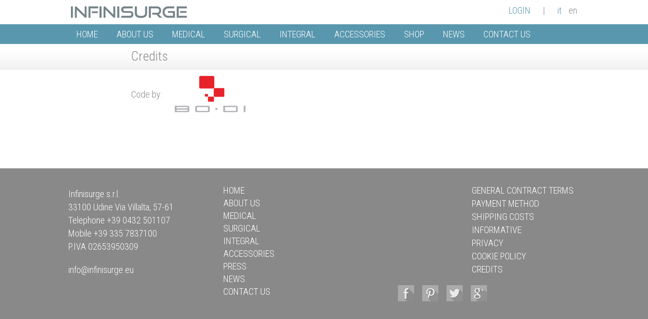

--- FILE ---
content_type: text/html; charset=utf-8
request_url: https://en.infinisurge.eu/credits/
body_size: 17199
content:


<!DOCTYPE html>

<html xmlns="http://www.w3.org/1999/xhtml" dir="ltr" lang="en" xml:lang="en" >
<head id="ctl00_Head1"><meta http-equiv="content-type" content="text/html;charset=UTF-8" /> 
    <!--[if IE]>
        <meta http-equiv="X-UA-Compatible" content="IE=EmulateIE9" />
    <![endif]-->

    <!-- Google Tag Manager -->
    <script>(function (w, d, s, l, i) {
    w[l] = w[l] || []; w[l].push({
    'gtm.start':
    new Date().getTime(), event: 'gtm.js'
    }); var f = d.getElementsByTagName(s)[0],
    j = d.createElement(s), dl = l != 'dataLayer' ? '&l=' + l : ''; j.async = true; j.src =
    'https://www.googletagmanager.com/gtm.js?id=' + i + dl; f.parentNode.insertBefore(j, f);
    })(window, document, 'script', 'dataLayer', 'GTM-WCCSMXT');</script>
    <!-- End Google Tag Manager -->

    	
    <title></title>  
    <meta name="description" content="" />
    <meta name="keywords" content="" />
    <meta name="robots" content="index, follow" />
    <meta name="DC.Title" xml:lang="EN" content="" /> 

    <meta name="msvalidate.01" content="05233519BCCE397559500D2C69B38BB2" />
    <meta name="google-site-verification" content="SmhqoRm7sLo4EPRPyVMIMyVUJLZprjWrSrckQvCfJqc" />
    <meta name="geo.position" content="46.0664399;13.2273150" />
    <meta name="ICBM" content="46.0664399, 13.2273150" />
    <meta name="viewport" content="width=device-width, user-scalable=yes, initial-scale=1.0, minimum-scale=1.0, maximum-scale=10.0" />  
    <link rel="alternate" hreflang="en" href="https://en.infinisurge.eu/credits/" />
    <link rel="alternate" hreflang="it" href="https://www.infinisurge.eu/credits/" />
<link rel="shortcut icon" href="../favicon.ico" type="image/x-icon" /><link rel="icon" href="../favicon.ico" type="image/x-icon" /><link href="https://fonts.googleapis.com/css?family=Roboto+Condensed:300" rel="stylesheet" type="text/css" /><link href="../css/stili.css" rel="stylesheet" type="text/css" /><link href="../css/stiliEcommerce.css" rel="stylesheet" type="text/css" />
    <script src="https://en.infinisurge.eu/js/jquery-1.9.1.js" type="text/javascript"></script>
    
     

    <script type="text/javascript">
    <!--
        //<![CDATA[
        $(document).ready(function () {
            var indirizzo = window.parent.location + "";
            if (indirizzo.indexOf("https://en.infinisurge.eu/setup/") == 0) {
                $("<div></div>").css({ "width": "100%", "height": "100%", "position": "fixed", "top": "0px", "opacity": "0", "background-color": "black", "z-index": "9999" }).prependTo('body');
                $(this).bind("contextmenu", function (e) { e.preventDefault(); });
            }

            $(".mostraMenuPiccolo").click(function (e) {
                $(".menuPiccolo").slideToggle();
            });
            $(".menuPiccolo a.conSottomenu").click(function (e) {
                if (!$(this).siblings().is(":visible") && !$(this).hasClass("attivo"))
                    $(this).addClass("attivo").addClass("cliccato");
                else if ($(this).hasClass("cliccato"))
                    $(this).removeClass("attivo");
                $(this).siblings().slideToggle();
            });
            $(window).resize(function () {
                if (!$(".mostraMenuPiccolo").is(":visible"))
                    $(".menuPiccolo").hide();
            });
        });
        //]]>    
    //-->
    </script>
    
</head>
<body>
    <!-- Google Tag Manager (noscript) -->
    <noscript><iframe src="https://www.googletagmanager.com/ns.html?id=GTM-WCCSMXT" height="0" width="0" style="display:none;visibility:hidden"></iframe></noscript>
    <!-- End Google Tag Manager (noscript) -->

    <form name="aspnetForm" method="post" action="https://en.infinisurge.eu/credits/" id="aspnetForm">
<div>
<input type="hidden" name="__EVENTTARGET" id="__EVENTTARGET" value="" />
<input type="hidden" name="__EVENTARGUMENT" id="__EVENTARGUMENT" value="" />
<input type="hidden" name="__VIEWSTATE" id="__VIEWSTATE" value="KJYE6tnp91Jqz7SmMxxDL3FATOclfliA7tEcXhzyg52UELx6hCUaLd2JWFsy+dirVB6Nzn5vgUeo5QdjqamCTCbuo64kHHA1tDF++A+bqzJagKNmZl74Hq67bP1L7zcwA2Ya9Tj5Ec6hO/tWYF3i9kCWtHGw7/[base64]/isJJ42+D9B0ZWUPg/PhWOSwEC36Evaf3mixXpi5w8zlvCg/WYuNTEx+72S85ueqMM5Q723yetuVrFSbT3CdQOm226npK27Mxe1ngp4YUSGFo4ocRn" />
</div>

<script type="text/javascript">
//<![CDATA[
var theForm = document.forms['aspnetForm'];
if (!theForm) {
    theForm = document.aspnetForm;
}
function __doPostBack(eventTarget, eventArgument) {
    if (!theForm.onsubmit || (theForm.onsubmit() != false)) {
        theForm.__EVENTTARGET.value = eventTarget;
        theForm.__EVENTARGUMENT.value = eventArgument;
        theForm.submit();
    }
}
//]]>
</script>


<script src="https://ajax.aspnetcdn.com/ajax/4.6/1/WebForms.js" type="text/javascript"></script>
<script type="text/javascript">
//<![CDATA[
window.WebForm_PostBackOptions||document.write('<script type="text/javascript" src="/WebResource.axd?d=pynGkmcFUV13He1Qd6_TZEnJQppT160THIeGlwnpjVUm7p9PRj9SNMrEPY--gf6s_7yBiCo7Rv9hgZCAbFWSDQ2&amp;t=638628279619783110"><\/script>');//]]>
</script>



<script src="https://ajax.aspnetcdn.com/ajax/4.6/1/MicrosoftAjax.debug.js" type="text/javascript"></script>
<script type="text/javascript">
//<![CDATA[
(window.Sys && Sys._Application && Sys.Observer)||document.write('<script type="text/javascript" src="/ScriptResource.axd?d=D9drwtSJ4hBA6O8UhT6CQv9om5RHo6tJV76Yj3EOFzBToP44ukM6W_mDM4Uu2bzM3U0OVIRiHDReamVjcJvJbTn_HvWaEztBhwP-n58TdixG9CclCXo8pixAF-tMMpf5W_LzD4gWAai5Vf7vt-rrv2R1I6CnjKjmsQXljuqzygM1&t=2a9d95e3"><\/script>');//]]>
</script>

<script type="text/javascript">
//<![CDATA[
if (typeof(Sys) === 'undefined') throw new Error('ASP.NET Ajax client-side framework failed to load.');
//]]>
</script>

<script src="https://ajax.aspnetcdn.com/ajax/4.6/1/MicrosoftAjaxWebForms.debug.js" type="text/javascript"></script>
<script type="text/javascript">
//<![CDATA[
(window.Sys && Sys.WebForms)||document.write('<script type="text/javascript" src="/ScriptResource.axd?d=JnUc-DEDOM5KzzVKtsL1tWCS0RNk6M79YiPhgHmsNVM_x2ydSDJDguVgLxs9za1TYtJO4DJ5ODZx7f0FjQvK-5jYWfaAcArXDK9myWgu_LC-bA0yddu0_snFTQ3Sm4JK3whmABUqRfE5TcPyNurFRed-4u2kWWJmrGeYAkAzwE5i1cDSbX8RxA5aavR-iFRM0&t=2a9d95e3"><\/script>');//]]>
</script>

<div>

	<input type="hidden" name="__VIEWSTATEGENERATOR" id="__VIEWSTATEGENERATOR" value="CCF3F655" />
	<input type="hidden" name="__VIEWSTATEENCRYPTED" id="__VIEWSTATEENCRYPTED" value="" />
	<input type="hidden" name="__EVENTVALIDATION" id="__EVENTVALIDATION" value="SXpKrhVHzHCaBLg4fXkPUjzwtLsWBV2DsWPWAq5kkI5haDIMI+e4+5EprCxHd4ZgPn5AKPaBIJZo1Ew9M/h/xGSCnFBuXWLSTBFr7itxWO8Y0i3FeSeNSQTaVLPV9U2zTrX2RBR87CfaPEwsLn7+IB1Dt1d3D8IKCnMusrupmQ+TZJM9ebXDgBIQg8AlyoOS" />
</div>
    <script type="text/javascript">
//<![CDATA[
Sys.WebForms.PageRequestManager._initialize('ctl00$ScriptManager1', 'aspnetForm', [], [], [], 90, 'ctl00');
//]]>
</script>

    <div id="ctl00_UpdateProgress1" style="display:none;">
	<div id="loading"><img src="https://en.infinisurge.eu/immagini/loading.gif" alt="" id="loadingLink" /></div>
</div>
    
        <div class="header">   
              
            <div class="sfondoMenuPiccolo">
                <div class="contenitoreMenuLingue">  

                    <div class="lingue">
                        <span id="ctl00_dlLingue" class="dlLingue" style="display:inline-block;width:100%;"><span class="dlLingueItem">
                                
                                
                                <a id="ctl00_dlLingue_ctl00_lkb" href="javascript:__doPostBack(&#39;ctl00$dlLingue$ctl00$lkb&#39;,&#39;&#39;)">it</a>
                                
                        
                            </span><span class="dlLingueItem">
                                
                                <span id="ctl00_dlLingue_ctl01_lb">en</span>
                                
                                
                        
                            </span></span>
                    </div>  

                    <a class="mostraMenuPiccolo">
                      <span></span>
                      <span></span>
                      <span></span>
                    </a>      
           
                    
                    

                    <div id="ctl00_pnlLogin" class="loginEcommerce">
	 
                        <div class="ecommerceHeaderPiccoloSopra">
                            <a id="ctl00_lkbLogin" href="javascript:__doPostBack(&#39;ctl00$lkbLogin&#39;,&#39;&#39;)">LOGIN</a>
                        </div>
                        <div class="ecommerceHeaderPiccoloSotto">
                            
                        </div>
                    
</div> 

                    

                </div>  
            </div>
            
            <table class="headerSuperiore">
            <tr><td class="marchioHeader">
                <img class="marchioScritta" src="https://en.infinisurge.eu/immagini/marchio-scritta.jpg" alt="" />
            </td><td class="loginHeader">
                <span class="linkEcommerceHeaderGrande">
                    
                    
                        <span>
                            <a id="ctl00_lkbLogin2" href="javascript:__doPostBack(&#39;ctl00$lkbLogin2&#39;,&#39;&#39;)">LOGIN</a>
                        </span>
                         
                </span>

                <span class="barraLingue">|</span>
                
                <span id="ctl00_dlLingue2" class="dlLingue"><span class="dlLingueItem">
                        
                        
                        <a id="ctl00_dlLingue2_ctl00_lkb2" href="javascript:__doPostBack(&#39;ctl00$dlLingue2$ctl00$lkb2&#39;,&#39;&#39;)">it</a>
                        
                        
                    </span><span class="dlLingueItem">
                        
                        <span id="ctl00_dlLingue2_ctl01_lb2">en</span>
                        
                        
                        
                    </span></span>
            </td></tr>
            </table>

            <div class="menuPiccolo">
                <div class="voceMenu">
<a href="https://en.infinisurge.eu/home/" class="menuLink" >HOME</a>
</div>
<div class="voceMenu">
<a href="https://en.infinisurge.eu/azienda/" class="menuLink" >ABOUT US</a>
</div>
<div class="voceMenu">
<a href="https://en.infinisurge.eu/medical/" class="menuLink" >MEDICAL</a>
</div>
<div class="voceMenu">
<a href="https://en.infinisurge.eu/surgical/" class="menuLink" >SURGICAL</a>
</div>
<div class="voceMenu">
<a href="https://en.infinisurge.eu/integral/" class="menuLink" >INTEGRAL</a>
</div>
<div class="voceMenu">
<a href="https://en.infinisurge.eu/accessories/" class="menuLink" >ACCESSORIES</a>
</div>
<div class="voceMenu">
<a href="https://en.infinisurge.eu/shop/" class="menuLink" >SHOP</a>
</div>
<div class="voceMenu">
<a href="https://en.infinisurge.eu/news/" class="menuLink" >NEWS</a>
</div>
<div class="voceMenu">
<a href="https://en.infinisurge.eu/contact-us/" class="menuLink" >CONTACT US</a>
</div>

            </div>  
             
            <div class="sfondoMenu">
                <div class="menu">
                    <div class="voceMenu">
<a href="https://en.infinisurge.eu/home/" class="menuLink" >HOME</a>
</div>
<div class="voceMenu">
<a href="https://en.infinisurge.eu/azienda/" class="menuLink" >ABOUT US</a>
</div>
<div class="voceMenu">
<a href="https://en.infinisurge.eu/medical/" class="menuLink" >MEDICAL</a>
</div>
<div class="voceMenu">
<a href="https://en.infinisurge.eu/surgical/" class="menuLink" >SURGICAL</a>
</div>
<div class="voceMenu">
<a href="https://en.infinisurge.eu/integral/" class="menuLink" >INTEGRAL</a>
</div>
<div class="voceMenu">
<a href="https://en.infinisurge.eu/accessories/" class="menuLink" >ACCESSORIES</a>
</div>
<div class="voceMenu">
<a href="https://en.infinisurge.eu/shop/" class="menuLink" >SHOP</a>
</div>
<div class="voceMenu">
<a href="https://en.infinisurge.eu/news/" class="menuLink" >NEWS</a>
</div>
<div class="voceMenu">
<a href="https://en.infinisurge.eu/contact-us/" class="menuLink" >CONTACT US</a>
</div>

                </div>  
            </div>
            
            <div class="sfondoSfumato">
                

    <div class="titoloPaginaTestata">Credits</div>

 
            </div>
        </div>
        
        <div class="corpo"> 
            
            
    <h1 class="titoloPaginaCredits">Credits</h1>    
     
      
    <table class="credits">
    <tr><td class="creditsSx">
        Code by:
    </td><td class="creditsDx">
        <a href="https://www.bottega-digitale.it" target="_blank" rel="nofollow"><img src="https://en.infinisurge.eu/immagini/bodisrl.jpg" alt="Bo.Di. Srl"/></a>
    </td> </tr>
    </table> 
     

            
        </div>

        <div class="sfondoFooter">
            <div class="footer">
                
                <span class="voceAnagrafica">Infinisurge s.r.l.</span>
                <span class="voceAnagrafica">33100 Udine Via Villalta, 57-61</span>
                <span class="voceAnagrafica">Telephone +39 0432 501107</span>
                <span class="voceAnagrafica">Mobile +39 335 7837100</span>            
                <span class="voceAnagrafica">P.IVA 02653950309</span>

                <span class="voceAnagraficaEmail"><a href="mailto:info@infinisurge.eu">info@infinisurge.eu</a></span>
                
            
                <div class="informativa">
                    <a class="linkInformativa" href="https://en.infinisurge.eu/general-contract-terms/">General Contract Terms</a>
                    <a class="linkInformativa" href="https://en.infinisurge.eu/modalita-di-pagamento/">Payment method</a>
                    <a class="linkInformativa" href="https://en.infinisurge.eu/spese-di-spedizione/">Shipping Costs</a>
                    <a class="linkInformativa" href="https://en.infinisurge.eu/informative/">Informative</a>
                    <a class="linkInformativa" href="https://en.infinisurge.eu/privacy/">Privacy</a>            
                    <a class="linkInformativa" href="https://en.infinisurge.eu/cookie/">Cookie policy</a>            
                    <a class="linkInformativa" href="https://en.infinisurge.eu/credits/">Credits</a>
                </div>

                <div class="menuPiede"><div class="voceMenuPiede">
<a href="https://en.infinisurge.eu/home/" class="menuLinkPiede" >HOME</a>
</div>
<div class="voceMenuPiede">
<a href="https://en.infinisurge.eu/azienda/" class="menuLinkPiede" >ABOUT US</a>
</div>
<div class="voceMenuPiede">
<a href="https://en.infinisurge.eu/medical/" class="menuLinkPiede" >MEDICAL</a>
</div>
<div class="voceMenuPiede">
<a href="https://en.infinisurge.eu/surgical/" class="menuLinkPiede" >SURGICAL</a>
</div>
<div class="voceMenuPiede">
<a href="https://en.infinisurge.eu/integral/" class="menuLinkPiede" >INTEGRAL</a>
</div>
<div class="voceMenuPiede">
<a href="https://en.infinisurge.eu/accessories/" class="menuLinkPiede" >ACCESSORIES</a>
</div>
<div class="voceMenuPiede">
<a href="https://en.infinisurge.eu/rassegna-stampa/" class="menuLinkPiede" >PRESS</a>
</div>
<div class="voceMenuPiede">
<a href="https://en.infinisurge.eu/news/" class="menuLinkPiede" >NEWS</a>
</div>
<div class="voceMenuPiede">
<a href="https://en.infinisurge.eu/contact-us/" class="menuLinkPiede" >CONTACT US</a>
</div>
</div>

                <div class="socialPiede">
                    <a href="https://www.facebook.com/infinisurgesrl" target="_blank" class="facebook"></a>
                    <a href="https://www.pinterest.com/" target="_blank" class="pinterest"></a>
                    <a href="https://twitter.com/" target="_blank" class="twitter"></a>
                    <a href="https://plus.google.com/" target="_blank" class="google"></a>
                </div>

                <div class="contenitoreLinkContatti">
                    <a href="tel:+39 0432 501107" class="telefono"><img src="https://en.infinisurge.eu/immagini/tel.png" alt="tel" /></a>
                    <a href="mailto:info@infinisurge.eu" class="email"><img src="https://en.infinisurge.eu/immagini/email.png" alt="mail" /></a>
                    <a href="geo:46.0664399,13.2273150" target="_blank" class="mappa"><img src="https://en.infinisurge.eu/immagini/dove-siamo.png" alt="mail" /></a>
                </div>

            </div> 
        </div>

        
    
    

<script type="text/javascript">
//<![CDATA[
Sys.Application.add_init(function() {
    $create(Sys.UI._UpdateProgress, {"associatedUpdatePanelId":null,"displayAfter":500,"dynamicLayout":true}, null, null, $get("ctl00_UpdateProgress1"));
});
//]]>
</script>
</form>
</body>
</html>


--- FILE ---
content_type: text/css
request_url: https://en.infinisurge.eu/css/stili.css
body_size: 37308
content:
/* CORREZIONE PER IL PLUGIN SEO-QUAKE */
.seoquake-seobar-panel { margin-top: 0px !important; }

/* CSS Document */

/* ______________________________________________ tags html ___ */

/* Toglie la barra di scorrimento orizzontale */
html { overflow-x: hidden; }
@media screen and (min-width: 1024px) 
{
   html { overflow-x: auto; }
}

BODY 
{  padding:0px; margin:0px; background-color:#FFFFFF;  font-family:'Roboto Condensed', Verdana, Helvetica, sans-serif; color:#898989; font-size:18px;  }

H1, H2, H3, H4, H5, H6, P, A, IMG, B, U, I, FORM, TABLE, CAPTION, TBODY, TFOOT, THEAD, TR, TH, TD, FOOTER, HEADER, MENU, NAV, AUDIO, VIDEO 
{ font-size:1em; padding:0px; margin:0px; border: 0; }
TABLE { border-collapse: collapse; border-spacing: 0; }

IMG { vertical-align:middle; }
INPUT[type=image] { vertical-align:middle; }

BODY A 
{  text-decoration:none; color:#5997AE;  }
BODY A:hover 
{  color:#898989;  }
BODY A IMG { border:none; }

.invisibile { display:none; }

#loading 
{ 
    position: fixed; left: 0%; height:100%; width: 100%; text-align: center; line-height: 0;
    background-color:White; filter:alpha(opacity=60); -moz-opacity: 0.6; opacity: 0.6;
}
#loadingLink { display:block; margin:30% auto 0 auto; padding:0; width:32px; height:32px; text-indent:-9999px; }

/* ______________________________________________ Master ___ */

.header 
{ background-color:#FFFFFF;}
.lingue 
{ color:#000; font-size:18px; display:block; float: right; margin-right: 27px;  }
.lingue A 
{ color:#FFF;  }
.lingue A:hover 
{ color:#FFF;  }
@media screen and (min-width: 480px) {
    .lingue { margin-right: 40px;  }
}
@media screen and (min-width: 1024px) {
    .lingue {  margin-right: 0; margin-top: -170px;}
}
.menu
{ background-color:#FFFFFF; display:none;  }
.menu A, .menuPiccolo A
{ font-size:18px;  }

/*Le tre linee che aprono il menu piccolo*/
.mostraMenuPiccolo { display:block; width:40px; margin:0 0 20px auto; cursor:pointer; float: left; margin-top: 7px;}
.mostraMenuPiccolo span { display:block; height:1px; background-color:#FFF; margin-bottom:4px; }
.mostraMenuPiccolo span:last-of-type { margin-bottom:0; }

.menuPiccolo { display:none; background-color:rgba(89,151,174,0.8); width: 320px; padding-bottom: 20px;}
.menuPiccolo div.sottomenu { display:none; width:95%; margin:auto; }
.menuPiccolo a { display:block; padding:10px; margin-bottom:5px; }
.menuPiccolo a.attivo, .menuPiccolo a:hover { }

.menuAttivo { color: #898989 !important;}
.menuLink { color: white !important; }

div.sfondoSfumato { display:none;}
.headerSuperiore { display: none;}

@media screen and (min-width: 768px) {
    .menuPiccolo { width: 388px;}
}

@media screen and (min-width: 1024px) 
{
    .header { top: 0; left: 0; width: 100%; background-color:white; z-index: 1000; position: fixed; }

    .mostraMenuPiccolo { display:none; }
    .menuPiccolo { display:none; }

    .menu { display:block; text-align:left; width: 998px; margin-left: auto; margin-right: auto; background-color: #5997AE;
            color: white !important;}
    .menu div.sottomenu { display:none; }
    .menu div.voceMenu:hover > div.sottomenu { display:block; }
    .menu a { display:block; padding:5px; color: white !important; }
    .menu a.attivo, .menu div.voceMenu:hover > a {  color: white; }
    /*Livello 1*/
    .menu > div.voceMenu { display:inline-block; position:relative; margin:4px 18px 4px 5px; }
    /*Livello 2*/
    .menu > div.voceMenu > div.sottomenu { position:absolute; left:0; top:100%; }
    .menu > div.voceMenu > div.sottomenu > div.voceMenu { position:relative; display:block; text-align:left; margin-top:3px; white-space:nowrap; }
    /*Livello 3*/
    .menu > div.voceMenu > div.sottomenu > div.voceMenu > div.sottomenu { position:absolute; left:100%; top:0; }
    .menu > div.voceMenu > div.sottomenu > div.voceMenu > div.sottomenu > div.voceMenu 
    { position:relative; display:block; text-align:left; margin-bottom:3px; margin-left:3px; white-space:nowrap; }

    .sfondoMenu { width: 100%; background-color: #5997AE; color: white !important;}

    /* Testata */
    TABLE { border-collapse: collapse; border-spacing: 0; }
    table.headerSuperiore { display: table; width: 1000px; height: 48px; margin: auto; }
    td.marchioHeader { text-align: left; }
    td.loginHeader { text-align: right; vertical-align: top; width: 600px; padding: 10px 0; }    td.loginHeader a { color: #5997AE;  }    td.loginHeader a:hover { color: #898989;  }
    .linkEcommerceHeaderGrande span { display:inline-block; margin-left: 10px; }    /* Barra Lingue Login */    span.barraLingue { display: inline-block; margin:0 20px; }
    /* Sfondo Sfumato H1 */
    div.sfondoSfumato { display: block; width: 100%; background-image: url(../immagini/sfumo-testata.jpg); background-repeat: repeat-x; height: 50px;}
}
  
.corpo 
{ background-color:#FFFFFF; color:#898989; font-size:18px; padding:20px 15px 20px 15px; width: 290px;  margin-left:auto; margin-right:auto; }
.corpo A 
{ color:#5997AE;  }
.corpo A:hover 
{ color:#898989;  }

.corpo img { max-width: 290px; }
@media screen and (min-width: 480px) 
{
    .corpo img { max-width: 434px; }
    .corpo { width: 434px; padding:20px 23px 20px 23px; margin-left:auto; margin-right:auto;}
}
@media screen and (min-width: 768px) 
{
    .corpo img { max-width: 698px; }
    .corpo { width: 698px; padding:20px 35px 20px 35px; margin-left:auto; margin-right:auto;}
}
@media screen and (min-width: 1024px) 
{
    .corpo img { max-width: 998px; }
    .corpo { width: 998px; padding:150px 13px 20px 13px; margin-left:auto; margin-right:auto;}
}


/* Footer */
div.sfondoFooter { background-color:#898989; color:#FFFFFF;}
.footer 
{ font-size:18px; padding:15px; margin-top: 70px; width: 290px; font-weight: lighter; margin-left: auto; margin-right: auto; }
.footer A 
{ color:#FFFFFF;  }
.footer A:hover 
{ color:#FFFFFF;  }

span.voceAnagrafica {display: block; padding-bottom: 5px;}
span.voceAnagraficaEmail { display: none;}

div.informativa { margin-top: 30px; line-height: 26px; text-transform:uppercase;}
.linkInformativa { display: block;}

@media screen and (min-width: 480px) 
{
    .footer { width: 434px; padding: 23px;}
}
@media screen and (min-width: 768px) 
{
    .footer { width: 698px; padding: 35px;}
    div.informativa { float: right; margin-top: -137px;}
}
@media screen and (min-width: 1024px) 
{
    div.sfondoFooter { height: 300px;}
    .footer { width: 998px; padding: 40px 13px 13px 0;}
    div.informativa { float: right; margin-top: -180px;}
    span.voceAnagraficaEmail { display: block; padding-top: 20px;}
}

/* Social */
div.socialPiede { margin-top: 20px; text-align: left;}
div.socialPiede a { display:inline-block; width:32px; height:32px; }
div.socialPiede a:hover { filter:alpha(opacity=50); -moz-opacity: 0.5; opacity: 0.5; }
div.socialPiede a.facebook { background-image: url(../immagini/face.jpg); background-repeat: no-repeat; margin:0 6px 0 0;  }
div.socialPiede a.pinterest { background-image: url(../immagini/pi.jpg); background-repeat: no-repeat; margin:0 6px;  }
div.socialPiede a.twitter { background-image: url(../immagini/tw.jpg); background-repeat: no-repeat; margin:0 6px; }
div.socialPiede a.google { background-image: url(../immagini/go.jpg); background-repeat: no-repeat; margin:0 6px; }

@media screen and (min-width: 480px) {
    div.socialPiede { float: right; margin-top: -38px;}
}
@media screen and (min-width: 768px) {
    div.socialPiede { float: right; margin-top: -38px; margin-left: 125px; margin-right: 7px;}
}
@media screen and (min-width: 1024px) {
    div.socialPiede { float: right; margin-top: 20px; margin-left: 0px; margin-right: -527px;}
}

/* Collegamento email telefono e mappa */
div.contenitoreLinkContatti { margin-top: 40px; margin-bottom: 40px;}
a.mappa { display: inline-block; }
a.mappa:hover { filter:alpha(opacity=70); -moz-opacity: 0.7; opacity: 0.7;}
a.telefono { display: inline-block;}
a.telefono:hover { filter:alpha(opacity=70); -moz-opacity: 0.7; opacity: 0.7;}
a.email { display: inline-block;  margin-left: 36px; margin-right: 36px;}
a.email:hover { filter:alpha(opacity=70); -moz-opacity: 0.7; opacity: 0.7;}

@media screen and (min-width: 480px) 
{
    div.contenitoreLinkContatti { width: 434px; text-align: center; }
}
@media screen and (min-width: 768px) 
{
    div.contenitoreLinkContatti { width: 434px; text-align: left; margin-top: 20px; }
    a.email { margin-left: 20px; margin-right: 20px;}
}
@media screen and (min-width: 1024px) 
{
    div.contenitoreLinkContatti { display: none; }
}

/* contenitore Menu Lingue Carrello */

div.sfondoMenuPiccolo { background-color: #898989; padding: 28px 15px 17px 15px; width: 100%;}
div.contenitoreMenuLingue { width: 290px; margin-left: auto; margin-right: auto; }
div.ecommerceHeaderPiccoloSopra { width: 150px; margin: auto; text-align:center; }
div.ecommerceHeaderPiccoloSotto { clear: both; text-align:center; }
div.ecommerceHeaderPiccoloSotto a { margin: 0 10px; }

@media screen and (min-width: 480px) 
{
    div.sfondoMenuPiccolo { padding: 23px 23px 23px 23px;}
    div.contenitoreMenuLingue { width: 434px; }
}
@media screen and (min-width: 768px) 
{
    div.sfondoMenuPiccolo { padding: 23px 35px 23px 35px;}
    div.contenitoreMenuLingue { width: 698px; }
}
@media screen and (min-width: 1024px) 
{
    div.sfondoMenuPiccolo { display: none;}    
}

.dlLingueItem { padding-right: 0px;}
.dlLingueItem:nth-last-child(2) { padding-right: 10px;}

/* Menu Piede */
div.menuPiede { display: none;}
@media screen and (min-width: 480px) 
{
    div.menuPiede { display: block; color: white; float: right; margin-top: -322px;}
    div.menuPiede a { color: white !important; }
    div.menuPiede a:hover { color: white !important; }

    .voceMenuPiede { padding-bottom: 4px;}
}
@media screen and (min-width: 768px) 
{
    div.menuPiede { display: block; color: white; float: right; margin-top: -137px; margin-right: 56px;}
}
@media screen and (min-width: 1024px) 
{
    div.menuPiede { margin-right: 390px; margin-top: -178px;}
}

/* ______________________________________________ Home ___ */

/* Animazione */
div.nav { display:none; width: 290px; text-align: center; margin-bottom: 30px; margin-top: 10px;}
img.frecciaSx { width: 20px; padding-right: 20px;}
img.frecciaDx { width: 20px; padding-left: 20px;}

@media screen and (min-width: 480px) 
{
    div.nav { width: 434px; margin-left: auto; margin-right: auto;}
}
@media screen and (min-width: 768px) 
{
    div.nav { width: 698px; margin-left: auto; margin-right: auto;}
}
@media screen and (min-width: 1024px) 
{
    div.nav { display:block; width: 973px; margin-left: auto; margin-right: auto;}
    img.frecciaSx { width: 15px; padding-right: 100px;}
    img.frecciaDx { width: 15px; padding-left: 100px;}

    div.sfondoSfumato { display: block;}
    div.titoloPaginaTestata { font-size: 26px; width: 880px; margin-left:auto; margin-right: auto;  padding-top: 9px; 
                              padding-left: 118px; }
}

div.contenitoreMission { margin-top: 10px; margin-bottom: 10px;}

@media screen and (min-width: 1024px) 
{
    div.contenitoreMission { width: 760px; margin-left: auto; margin-right: auto;}
}

/* Entrate Privilegiate */
a.entrataMedical { display:block; background-image:url(../immagini/box.jpg); background-repeat: no-repeat; font-size: 36px; 
                   color: white; background-size: 100%; width: 250px; height: 97px; margin-left: auto; margin-right: auto;
                   margin-top: 30px; text-align:center; padding-top: 18px;}
a.entrataMedical:hover { filter:alpha(opacity=50); -moz-opacity: 0.5; opacity: 0.5; color: white !important;}

a.entrataSurgical { display:block; background-image:url(../immagini/box.jpg); background-repeat: no-repeat; font-size: 36px; 
                   color: white; background-size: 100%; width: 250px; height: 97px; margin-left: auto; margin-right: auto;
                   margin-top: 20px; margin-bottom: 20px; text-align:center; padding-top: 18px;}
a.entrataSurgical:hover { filter:alpha(opacity=50); -moz-opacity: 0.5; opacity: 0.5; color: white !important;}

a.entrataIntegral { display:block; background-image:url(../immagini/box.jpg); background-repeat: no-repeat; font-size: 36px; 
                   color: white; background-size: 100%; width: 250px; height: 97px; margin-left: auto; margin-right: auto;
                   margin-bottom: 30px; text-align:center; padding-top: 18px;}
a.entrataIntegral:hover { filter:alpha(opacity=50); -moz-opacity: 0.5; opacity: 0.5; color: white !important;}

@media screen and (min-width: 768px) 
{
    div.entratePrivilegiate { margin-top: 40px;}
    a.entrataMedical { display:block; float: left; margin-top: 0px; width: 220px; padding-top: 14px; }
    a.entrataSurgical { display:block; float: left; margin-top: 0px; width: 220px; margin-left: 18px; margin-right: 18px; 
                        padding-top: 14px; }
    a.entrataIntegral { display:block; float: left; margin-top: 0px; width: 220px; padding-top: 14px; }
}
@media screen and (min-width: 1024px) 
{
    div.entratePrivilegiate { margin-top: 40px; margin-bottom: 240px;}
    a.entrataMedical { display:block; float: left; margin-top: 0px; width: 319px; padding-top: 30px; height: 114px; }
    a.entrataSurgical { display:block; float: left; margin-top: 0px; width: 319px; margin-left: 20px; margin-right: 20px; 
                        padding-top: 30px; height: 114px; }
    a.entrataIntegral { display:block; float: left; margin-top: 0px; width: 319px; padding-top: 30px; height: 114px; }
}

/* Fine Entrate Privilegiate */

/* News Home */
div.titoloNewsHome { width: 100%; font-size: 36px; color: #5997AE; font-weight: lighter; text-align: center; 
                     margin-bottom: 20px; }
div.dataNewsHome { font-size: 24px; font-weight: bold;}
div.descrizioneNewsHome { font-size: 21px;}
.linkNewsHome { display: block; margin-top: 10px; width: 100%; text-align: right; font-weight: bold;}

@media screen and (min-width: 1024px) 
{
    div.titoloNewsHome { width: 114px; float: left; text-align: left; margin-top: -10px; }
    div.descrizioneNewsHome { width: 760px; float: left;}
    .linkNewsHome { width: 260px; float: right; text-align: left; margin-bottom: 40px;}
}

/* Fine News Home */

/* Animazione Prodotti*/
div.slideshow { width: 290px; height: 157px; }
div.slideshow img { width: 290px; height: 157px; }
@media screen and (min-width: 480px) 
{
div.slideshow { width: 434px; height: 235px; }
div.slideshow img { width: 434px; height: 235px; }
}
@media screen and (min-width: 768px) 
{
div.slideshow { width: 698px; height: 378px; }
div.slideshow img { width: 698px; height: 378px; }
}

@media screen and (min-width: 1024px) 
{
div.slideshow { width: 973px; height: 527px; }
div.slideshow img { width: 973px; height: 527px; }
}

/* Animazione Prodotti*/
div.slideshowP { width: 290px; margin-top: 40px;}

div.navP { display:none; width: 290px; text-align: center; margin-top: 10px;}
.animazioneProdotti { max-width: 130px !important; max-height: 130px !important;}
span.bordoAnimazioneProdotti { border: 1px solid #B2B3B5; padding: 4px; width: 130px; height: 130px; 
                               display:block; float: left; margin-bottom: 10px; text-align: center;}
span.bordoAnimazioneProdotti:nth-child(2n) {margin-left: 10px;}

span.allineamentoImg { width: 130px; height: 130px; display: table-cell; vertical-align: middle; text-align: center;}

div.contenitoreAQuattro { width: 290px;}

@media screen and (min-width: 480px) 
{
    div.slideshowP { width: 434px !important; margin-left:auto; margin-right: auto;}
    div.navP { width: 434px;}
    .animazioneProdotti { max-width: 91px !important; max-height: 91px !important;}
    span.bordoAnimazioneProdotti { border: 1px solid #E2E2E2; padding: 4px; width: 91px; height: 91px; 
                                   display:block; float: left; margin-bottom: 10px; margin-right: 10px;}
    span.bordoAnimazioneProdotti:nth-child(2n) {margin-left: 0px;}
    span.bordoAnimazioneProdotti:nth-child(4n) {margin-right: 0px;}

    span.allineamentoImg { width: 91px; height: 91px; }

    div.contenitoreAQuattro { width: 434px;}
}
@media screen and (min-width: 768px) 
{
    div.slideshowP { width: 698px !important; margin-left:auto; margin-right: auto;}
    div.navP { width: 698px;}
    .animazioneProdotti { max-width: 155px !important; max-height: 155px !important;}
    span.bordoAnimazioneProdotti { padding: 5px; width: 155px; height: 155px; }
    span.bordoAnimazioneProdotti:nth-child(2n) {margin-left: 0px;}
    span.bordoAnimazioneProdotti:nth-child(4n) {margin-right: 0px;}

    span.allineamentoImg { width: 155px; height: 155px; }

    div.contenitoreAQuattro { width: 698px;}
}

@media screen and (min-width: 1024px) 
{
    div.slideshowP { width: 998px !important; margin-left:auto; margin-right: auto;}
    div.navP { display:block; width: 998px;}
    .animazioneProdotti { max-width: 230px !important; max-height: 230px !important;}
    span.bordoAnimazioneProdotti { padding: 5px; width: 230px; height: 230px; }
    span.bordoAnimazioneProdotti:nth-child(2n) {margin-left: 0px;}
    span.bordoAnimazioneProdotti:nth-child(4n) {margin-right: 0px;}

    span.allineamentoImg { width: 230px; height: 230px; }

    div.contenitoreAQuattro { width: 998px;}
}

/* ______________________________________________ Azienda ___ */

.nomePagina { font-size: 24px; margin-bottom: 20px; margin-top: 30px; width: 290px; margin-left: auto; margin-right: auto;}
.descrizione { width: 290px; margin-left: auto; margin-right: auto;}

.contenitoreAllegato { display:block; background-image:url(../immagini/box.jpg); background-repeat: no-repeat; font-size: 21px; 
                       color: white !important; background-size: 100%; width: 176px; height: 64px; 
                       margin-top: 30px; text-align:center; padding-top: 15px; }
.contenitoreAllegato:hover { filter:alpha(opacity=50); -moz-opacity: 0.5; opacity: 0.5; color: white !important;}

@media screen and (min-width: 480px) 
{
    .nomePagina { width: 434px;}
    .descrizione { width: 434px;}
}

@media screen and (min-width: 768px) 
{
    .nomePagina { width: 698px;}
    .descrizione { width: 698px;}
}

@media screen and (min-width: 1024px) 
{
    .nomePagina { width: 760px;}
    .descrizione { width: 760px;}
    div.barraAllegato { margin-left: 120px; }
}

/* ______________________________________________ Rassegna Stampa ___ */

div.descrizioneRassegnaStampa{}

table.articoli { margin-bottom: 10px; width: 290px; height: 217px; margin-left: auto; margin-right: auto; }
.imgArticoli  {width: 290px !important; height: 188px !important; }

div.contenitoreArticolo { background-color:rgba(137,137,137,0.8); width: 270px; height: 168px; color: white; padding: 10px;
                          margin-top: -188px; position: relative; display: none;}
div.contenitoreArticolo a { color: white !important;}
div.contenitoreArticolo a:hover { color: white !important;}
h2.articoli { font-size: 20px; width: 280px; color: white; margin-left: auto; margin-right: auto; margin-bottom: 6px;
              height: 25px; overflow:hidden;}
div.dataArticoli { width: 280px; margin-left: auto; margin-right: auto; margin-bottom: 6px; height: 25px; overflow:hidden;}
div.articoliGrande { width: 280px; margin-left: auto; margin-right: auto; height: 68px; overflow: hidden; margin-bottom: 20px;}

.articoliAllegato { width: 270px; text-align: right;}

talbe.pagine { width: 290px; margin-left: auto; margin-right: auto;}

.dlArticoli  { margin-top: 20px;}

@media screen and (min-width: 480px) 
{
    .imgArticoli  {width: 434px !important; height: 281px !important; }
    div.contenitoreArticolo { background-color:rgba(137,137,137,0.8); width: 414px; height: 261px; margin-top: -281px; }
    h2.articoli { width: 414px; }
    div.dataArticoli { width: 414px;}
    div.articoliGrande { width: 414px; height: 156px;}

    .articoliAllegato { width: 410px;}

    talbe.pagine { width: 434px;}
}
@media screen and (min-width: 768px) 
{
    div.contenitoreEsternoArticolo { width: 334px; height: 247px;}
    div.contenitoreEsternoArticolo:nth-child(2n + 1) { margin-right: 10px !important;}

    table.articoli { float: left;}
    .imgArticoli {width: 334px !important; height: 216px !important; }
    
    .articoliImmagine { width: 334px; height: 216px;}   
    div.contenitoreArticolo { background-color:rgba(137,137,137,0.8); width: 314px; height: 196px; margin-top: -216px; }
    
    h2.articoli { width: 314px; }
    div.dataArticoli { width: 314px;}
    div.articoliGrande { width: 314px; height: 90px;}

    .articoliAllegato { width: 314px;}

    talbe.pagine { width: 698px;}
}
@media screen and (min-width: 1024px) 
{
    div.contenitoreEsternoArticolo { width: 484px; height: 360px; margin-bottom: 10px;}
    /*div.contenitoreEsternoArticolo:nth-child(2n + 1) { margin-right: 10px !important;}*/

    table.articoli { float: left;}
    .imgArticoli  {width: 484px !important; height: 313px !important; }
    
    .articoliImmagine { width: 484px; height: 313px;}   
    div.contenitoreArticolo { width: 464px; height: 293px; margin-top: -313px; }
    
    h2.articoli { width: 460px; }
    div.dataArticoli { width: 460px;}
    div.articoliGrande { width: 460px; height: 178px;}

    .articoliAllegato { width: 460px;}

    talbe.pagine { width: 980px;}
}

/* ______________________________________________ News ___ */

div.contenitoreNews { width: 268px; padding: 10px; border: 1px solid #E2E2E2; margin-left: auto; margin-right: auto; 
                      margin-bottom: 20px; margin-top:40px;}
h2.titoloNews { font-size: 21px; margin-bottom: 14px;}
.linkLeggiTuttoNews { display: block; width: 268px; text-align: right;}

@media screen and (min-width: 480px) 
{
    div.contenitoreNews { width: 412px;}
    .linkLeggiTuttoNews { width: 410px;}
}
@media screen and (min-width: 768px) 
{
    div.contenitoreNews { width: 676px;}
    .linkLeggiTuttoNews { width: 674px;}
}
@media screen and (min-width: 1024px) 
{
    h2.titoloNews { width: 850px;}
    div.contenitoreNews { width: 998px; margin-bottom: 34px;}
    .descNews { display: block; width: 850px; font-size: 18px !important;}
    .linkLeggiTuttoNews { width: 996px;}
}

/* ______________________________________________ Notizia ___ */

div.notizia { width: 290px; margin-left: auto; margin-right: auto; }

.tornaNotizia { display: block; margin-bottom: 10px;}
.imgNotizia { padding-bottom: 20px;}
.dataNotizia { margin-bottom: 10px;}
h1.titoloNotizia { margin-bottom: 20px;}
.descrizioneNotizia { margin-bottom: 20px;}

.contenitoreImgNotizia { width: 290px; text-align: center;}

@media screen and (min-width: 480px) 
{
    div.notizia { width: 434px; }
    .contenitoreImgNotizia { width: 434px; text-align: center;}
}
@media screen and (min-width: 768px) 
{
    .tornaNotizia { width: 698px; text-align: right;}
    div.notizia { width: 698px; }
    .contenitoreImgNotizia { width: 698px; text-align: center;}
}

@media screen and (min-width: 1024px) 
{
    .tornaNotizia { width: 998px; text-align: right;}
    div.notizia { width: 978px; border:1px solid #e2e2e2; padding:10px; }
    div.notizia .tornaNotizia { width: 978px; }
    .contenitoreTestoNotizia  { width: 760px; margin-left: auto; margin-right: auto;}
    .contenitoreImgNotizia { width: 760px; text-align: center; margin-left: auto; margin-right: auto;}
}

/* ______________________________________________ Prodotti ___ */

.dlProdotti { margin-top: 30px; }
.dlProdottiItem { padding-bottom: 10px; display: table;}

div.contenitoreGeneraleProdotti { width: 290px; height: 290px;}
div.contenitoreImgProdotti { width: 288px; height: 288px; border: 1px solid #E2E2E2; 
                             display: table-cell; vertical-align: middle; text-align: center;}
.imgProdotti { max-width: 268px !important; max-height: 268px !important;}
div.contenitoreDatiProdotti { background-color:rgba(137,137,137,0.8); width: 270px; height: 270px; color: white; 
                              padding: 10px; margin-top: -290px; position: relative; display: none;}
div.contenitoreDatiProdotti a { color: white !important; }
div.contenitoreDatiProdotti a:hover { color: white !important; }

.linkNomeProdotto { display: block; height: 132px; padding-top: 120px; width: 270px; text-align: center; overflow: hidden;}
.linkVediProdotto { display: block; width: 270px; text-align: right;}

@media screen and (min-width: 480px) 
{
    .dlProdottiItem { display: inline-block; width: 212px; height: 212px; padding-bottom: 5px;}
    .dlProdottiItem:nth-child(2n) { display: inline-block; padding-left: 10px;}
    
    div.contenitoreGeneraleProdotti { width: 212px; height: 212px;  display: table-cell;}
    .contenitoreImgProdotti { width: 210px !important; height: 210px !important;}
    .imgProdotti { max-width: 190px !important; max-height: 190px !important;}
    div.contenitoreDatiProdotti { width: 192px !important; height: 192px !important; margin-top: -212px; }

    .linkNomeProdotto { display: block; height: 92px; padding-top: 80px; width: 190px; text-align: center;}
    .linkVediProdotto { display: block; width: 190px; text-align: right;}
}
@media screen and (min-width: 768px) 
{
    .dlProdottiItem { display: inline-block; width: 226px; height: 226px;}
    .dlProdottiItem:nth-child(2n) { display: inline-block; padding-left: 0px; padding-right: 0px;}
    .dlProdottiItem:nth-child(3n-1) { display: inline-block; padding-left: 10px !important; padding-right: 10px !important; }

    div.contenitoreGeneraleProdotti { width: 226px; height: 226px;}
    .contenitoreImgProdotti { width: 224px !important; height: 224px !important;}
    .imgProdotti { max-width: 204px !important; max-height: 204px !important;}
    div.contenitoreDatiProdotti { width: 206px !important; height: 206px !important; margin-top: -226px; }

    .linkNomeProdotto { display: block; height: 106px; padding-top: 80px; width: 204px; text-align: center;}
    .linkVediProdotto { display: block; width: 204px; text-align: right;}
}
@media screen and (min-width: 1024px) 
{
    .dlProdottiItem { display: inline-block; width: 326px !important; height:326px !important;}
    .dlProdottiItem:nth-child(2n) { display: inline-block; padding-left: 0px; padding-right: 0px;}
    .dlProdottiItem:nth-child(3n-1) { display: inline-block; padding-left: 10px !important; padding-right: 10px !important; }
    
    div.contenitoreGeneraleProdotti { width: 326px; height: 326px;}
    .contenitoreImgProdotti { width: 324px !important; height: 324px !important;}
    .imgProdotti { max-width: 304px !important; max-height: 304px !important;}
    div.contenitoreDatiProdotti { width: 306px !important; height: 306px !important; margin-top: -326px; }

    .linkNomeProdotto { display: block; height: 158px; padding-top: 130px; width: 304px; text-align: center;}
    .linkVediProdotto { display: block; width: 304px; text-align: right;}
}

/* ______________________________________________ Prodotto ___ */

.tornaElencoProdotti { display: block; margin-bottom: 10px;}

div.contenitoreImgProdotto { width: 268px; height: 268px; border: 1px solid #E2E2E2; padding: 10px; display: table-cell; 
                             vertical-align: middle; text-align: center;}
.imgPrincipaleProdotto { max-width: 268px !important; max-height: 268px !important; }

.nomePaginaProd { font-size: 24px; margin-bottom: 20px; margin-top: 30px; width: 290px; margin-left: auto; margin-right: auto;}

div.contenitoreDatiProdotto { margin-top: 20px; width: 290px; margin-left: auto; margin-right: auto;}
a.mostranascondi { display:inline-block; border:1px solid #5997AE; padding:3px 10px; margin-top:5px; }
div.quadratino { width: 8px; height: 8px; background-color: #5997AE; display: inline-block; margin-right: 10px; }
.dlAllegatiProdotto { margin-top: 20px;}

/* Dati E-commerce */
div.rigaDatiEcommerce { overflow:hidden; padding:20px 0 10px 0; }

div.disponibilita { display: inline-block; float: left; }

div.contenitorePrezzo { display: inline-block; float: right; }
span.prezzoScontato { text-decoration: line-through; padding-right: 10px; }
span.prezzo { font-weight: bold;}

div.contenitoreQuantita { clear:both; text-align:right; padding-top:10px; }
.quantitaTextBox { width: 60px; margin-left: 20px;}



div.contenitoreAcquista { display:block; background-image:url(../immagini/box.jpg); background-repeat: no-repeat; 
                          font-size: 21px; color: white !important; background-size: 100%; width: 142px; height: 64px; 
                          margin-top: 20px; text-align:center; padding-top: 10px; }
div.contenitoreAcquista a { color: white !important;}
div.contenitoreAcquista a:hover { color: white !important;}
/* Fine Dati E-commerce */

div.titoloRichiestaInfo { color: #5997AE; width: 290px; text-align: left; border-top: 1px dotted #5997AE; padding-top: 30px; 
                          margin-top: 30px; margin-left: auto; margin-right: auto; margin-bottom: -15px;}

/* Inizio prodotti correlati */
div.contenitoreProdottiCorrelati { color: #898989; width: 290px; text-align: left; border-top: 1px dotted #5997AE;  
                                   padding: 10px 0 20px 0; margin-top: 30px; margin-left: auto; margin-right: auto; margin-bottom:20px; }

div.titoloProdottiCorrelati { margin-top: 10px;}

.dlCorrelati { display:block; overflow: auto; margin: 20px 0 0 -10px; }
.dlCorrelatiItem { display: block; float: left; margin: 0 0 10px 10px; 
                   border: 1px solid #E2E2E2; padding: 4px; width: 130px; }
div.contenitoreImgCorrelati { display: table-cell; vertical-align: middle; text-align: center; width: 130px; height: 130px;}
.imgCorrelati { max-width: 130px !important; max-height: 130px !important; }
/* Fine prodotti correlati */

.dlGalleriaProdotti { display:block; overflow: auto; margin: 20px 0 0 -10px; }
.dlGalleriaProdottiItem { display: block; float: left; margin: 0 0 10px 10px; 
                   border: 1px solid #E2E2E2; padding: 4px; width: 80px; }
div.contenitoreImgGalleriaProdotti { display: table-cell; vertical-align: middle; text-align: center; width: 80px; height: 80px;}
.imgGalleriaProdotti { max-width: 80px !important; max-height: 80px !important; }

@media screen and (min-width: 480px) 
{
    div.contenitoreImgProdotto { width: 412px; height: 412px; }
    .imgPrincipaleProdotto { max-width: 412px !important; max-height: 412px !important; }
    div.contenitoreDatiProdotto { width: 434px;}

    .nomePaginaProd { width: 434px;}

    div.contenitoreProdottiCorrelati { width: 434px; }

    div.titoloRichiestaInfo { width: 434px;}

    .dlCorrelatiItem { width: 202px; }
    div.contenitoreImgCorrelati { width: 202px; height: 202px;}
    .imgCorrelati { max-width: 202px !important; max-height: 202px !important; }

    .dlGalleriaProdottiItem { width: 128px; }
    div.contenitoreImgGalleriaProdotti { width: 128px; height: 128px;}
    .imgGalleriaProdotti { max-width: 128px !important; max-height: 128px !important; }
}
@media screen and (min-width: 768px) 
{
    .tornaElencoProdotti { width: 698px; text-align: right;}
    
    div.contenitoreImgProdotto { width: 268px; height: 268px;}
    .imgPrincipaleProdotto { max-width: 268px !important; max-height: 268px !important; }

    div.contenitoreDatiProdotto { width: 374px; padding: 10px; border: 1px solid #E2E2E2; float: right; 
                                  margin-left: 0px; margin-right: 0px; margin-top: -290px;}

    .nomePaginaProd { width: 374px; margin-top: 10px; }

    .dlGalleriaProdotti { width: 300px;}
    .dlGalleriaProdottiItem { width: 80px; }
    div.contenitoreImgGalleriaProdotti { width: 80px; height: 80px;}
    .imgGalleriaProdotti { max-width: 80px !important; max-height: 80px !important; }

    div.ecommerce { display: block; float: right;  width: 386px;}
    
    .contenitoreAcquista { margin-left: 240px;}

    div.contenitoreProdottoAlto { display: table-cell;}

    div.contenitoreProdottiCorrelati { width: 698px; clear:both; }
    .dlCorrelatiItem { width: 204px; padding: 10px;  }
    div.contenitoreImgCorrelati { width: 204px; height: 204px;}
    .imgCorrelati { max-width: 204px !important; max-height: 204px !important; }

    div.titoloRichiestaInfo { width: 698px; clear:both; }
}
@media screen and (min-width: 1024px) 
{
    span.titoloProdottoPiccolo { font-size: 22px;}

    .tornaElencoProdotti { width: 998px; text-align: right;}

    div.contenitoreImgProdotto { width: 304px; height: 304px;}
    .imgPrincipaleProdotto { max-width: 304px !important; max-height: 304px !important; }

    div.contenitoreDatiProdotto { width: 620px; margin-top: -326px; padding: 20px;}
    .nomePaginaProd { width: 640px;}

    .dlGalleriaProdotti { width: 336px;}
    .dlGalleriaProdottiItem { width: 90px; padding: 5px; }
    div.contenitoreImgGalleriaProdotti { width: 90px; height: 90px;}
    .imgGalleriaProdotti { max-width: 90px !important; max-height: 90px !important; }

    div.ecommerce { width: 650px;}
    
    .contenitoreAcquista { margin-left: 510px;}

    div.contenitoreQuantita { clear:none; text-align:center; padding:0;}

    div.contenitoreProdottiCorrelati { width: 998px;}
    .dlCorrelatiItem { width: 220px;  }
    div.contenitoreImgCorrelati { width: 220px; height: 220px;}
    .imgCorrelati { max-width: 220px !important; max-height: 220px !important; }

    div.titoloRichiestaInfo { width: 998px; }
}

/* ______________________________________________ Photogallery ___ */

.dlPhotogallery { display:block; overflow: auto; margin: 40px 0 0 -10px; }
.dlPhotogalleryItem { display: block; float: left; margin: 0 0 10px 10px; 
                      border: 1px solid #E2E2E2; padding: 4px; width: 80px; }

.contenutoGalleria { width: 280px !important;}

@media screen and (min-width: 480px) 
{
    .dlPhotogalleryItem { width: 202px; }

    .contenutoGalleria { width: 202px !important;}
}
@media screen and (min-width: 768px) 
{
    .dlPhotogalleryItem { width: 216px; }

    .contenutoGalleria { width: 216px !important;}
}
@media screen and (min-width: 1024px) 
{
    .dlPhotogalleryItem { width: 314px; padding: 5px;}

    .contenutoGalleria { width: 314px !important;}
}

/* ______________________________________________ Googlemap ___ */

DIV.googlemap { width:100%; height:600px; overflow:hidden; }
DIV.indirizzoGooglemaps { width:200px; }

/* ______________________________________________ Contatti ___ */

.contatti_esterna { overflow: hidden; margin-top: 30px; }
.contattiTextBox, .contattiTextArea, .contattiDdl 
{ 
    border:solid 1px #B2B3B5; color: Black; font-family:'Roboto Condensed', Verdana, Arial; width:100%; margin:0px 0px 5px 0px; 
    box-sizing: border-box; -moz-box-sizing: border-box; -webkit-box-sizing: border-box; 
}
.contattiTextBox { padding-left:40px; height:30px; background-repeat: no-repeat; background-position: left center; }
.contattiTextArea { padding:10px; height:135px; }
.contattiDdl { height: 30px; }

.tbNome { background-image: url('../immagini/glyphicons_003_user.png'); }
.tbIndirizzo { background-image: url('../immagini/glyphicons_020_home.png'); }
.tbEmail { background-image: url('../immagini/glyphicons_010_envelope.png');  }
.tbTelefono { background-image: url('../immagini/glyphicons_442_earphone.png'); }

.contatti_istruzioni { margin-top:10px; }
.contatti_fine { margin-top:10px; }
.contatti_rb { margin-top:5px; }
.contatti_invia { margin-top: 10px; }
.contatti_invia input
{
    padding:0px 10px 0px 10px; height:30px; line-height: 30px; margin-top:10px; display: block; cursor: pointer; color: #FFF; font-size: 15px; 
    background-color: #5997AE; border: 1px solid #5997AE; border-radius: 10px 10px 10px 10px; -moz-border-radius: 10px; -webkit-border-radius: 10px;
}   
.contatti_invia input:hover { background-color: #898989; border: 1px solid #898989; }

.pannelloErrori { padding:10px; margin:0px 0px 15px 0px; border:solid 1px #FE0000; background-color:#EEEEEE; color:Black; }

@media screen and (min-width: 768px) 
{
    .contatti_esterna_sx { float: left; width: 330px; }
    .contatti_esterna_dx { float: right; width: 330px; }
    .contatti_istruzioni { clear: left; }
    .contatti_invia input { margin-left: auto; }
}
@media screen and (min-width: 1024px) 
{
    .contatti_esterna_sx { width: 480px; }
    .contatti_esterna_dx { width: 480px; }
}

/* ______________________________________________ Credits ___ */

TABLE.credits TD { padding-bottom:20px; }
TD.creditsSx { padding-right:25px; }
@media screen and (min-width: 1024px) 
{
    h1.titoloPaginaCredits { display: none;} 
    TD.creditsSx { padding-left:118px; }
}

/* ______________________________________________ Eventi ___ */

div.eventiImmagine img { max-width:200px; max-height:200px; }




--- FILE ---
content_type: text/css
request_url: https://en.infinisurge.eu/css/stiliEcommerce.css
body_size: 11416
content:
/* CSS Document */

/*---------------------------------------- E-Commerce */

/* Pannello login master */

DIV.loginEcommerce { color: white; font-size: 18px !important; }
DIV.loginEcommerce a { color: white; }
DIV.loginEcommerce a:hover { color: white; }

.loginEcommerce { display: block; text-align: center; }
.loginEcommerceButton { display: block; text-align: center;}

.loginEcommerceRiepilogoCarrello { display: block;  margin-top: 10px; width: 234px;}

/* Pannello Logout */
.logoutEcommerceButton { width: 62px; margin-left: 70px;}
.logoutEcommerceBenvenuto {display: block; width: 146px; margin-left: auto; margin-right: auto; margin-top: 10px; margin-bottom: 10px;}

div.contenitoreRiepilogoLogout { display: table-cell; width: 260px; margin-left: auto; margin-right: auto; text-align: center;}
.logoutEcommerceRiepilogoCarrello { margin-left: 10px; margin-right: 10px;}
.logoutEcommerceRiepilogoOrdini { margin-left: 10px; margin-right: 10px;}

.recuperaPswdLogin { display: block;}

@media screen and (min-width: 480px) {
    .loginEcommerceRiepilogoCarrello { width: 350px;}

    .logoutEcommerceBenvenuto { width: 160px; margin-left: 10px; margin-right: 0px; display: inline-block;}
    div.contenitoreRiepilogoLogout { display: block; margin-left: 65px;}
}

@media screen and (min-width: 768px) {
    .loginEcommerceRiepilogoCarrello { width: 608px;}

    .logoutEcommerceBenvenuto { width: 160px; margin-left: 10px; margin-right: 0px; display: inline-block;}
    div.contenitoreRiepilogoLogout { display: block; margin-left: 0px !important; width: 100%;}
}
@media screen and (min-width: 1024px) {
    .contenitoreRiepilogoTestata {  margin-top: 10px;}
    .logoutBenvenutoTestata { margin-left: 20px;} 
    .logoutRiepilogoOrdiniTestata { margin-left: 27px;}   

    /* Login */
    .loginEcommerceTestata { width: 350px; position: absolute;}
    .loginCarrelloTestata { margin-left: 30px;}
}

.pannelloErroriLogin { margin-top:5px; margin-bottom:5px; padding:5px; border:solid 1px Red; color:Red; }

#pnlLogout { display: block;}

@media screen and (min-width: 1024px) {
    DIV.loginEcommerce { color: #898989 !important; position: absolute; text-align: right; width: 366px; }
    DIV.loginEcommerce a { color: #5997AE !important; }
    DIV.loginEcommerce a:hover { color: #898989 !important; }
    .loginEcommerceButton { color: #898989 !important;}
    .loginEcommerceButton a { color: #5997AE !important; }
    .loginEcommerceButton a:hover { color: #898989 !important; }
}

/* Pulsante ecommerce */
div.contenitoreLoginEcommerce { width: 290px; margin-left: auto; margin-right: auto;}

.pulsanteEcommerceContinua
{
    box-sizing: border-box; -moz-box-sizing: border-box; -webkit-box-sizing: border-box; 
    padding:5px 10px; display: block; cursor: pointer; color:white !important; font-size: 14px; font-family:Arial;
    background-color: Green; border: 1px solid Green; border-radius: 10px 10px 10px 10px; -moz-border-radius: 10px; 
    -webkit-border-radius: 10px; width: 200px; text-align: center; margin-bottom: 20px;
}   
.pulsanteEcommerceContinua:hover { background-color: #898989; border: 1px solid #898989; color: white !important; }

.pulsanteEcommerceSvuota
{
    box-sizing: border-box; -moz-box-sizing: border-box; -webkit-box-sizing: border-box; 
    padding:5px 10px; display: block; cursor: pointer; color:white !important; font-size: 14px; font-family:Arial;
    background-color: #FFAA2A; border: 1px solid #FFAA2A; border-radius: 10px 10px 10px 10px; -moz-border-radius: 10px; 
    -webkit-border-radius: 10px; width: 200px; text-align: center; margin-bottom: 20px;
}   
.pulsanteEcommerceSvuota:hover { background-color: #898989; border: 1px solid #898989; color: white !important; }

.pulsanteEcommerceAggiorna
{
    box-sizing: border-box; -moz-box-sizing: border-box; -webkit-box-sizing: border-box; 
    padding:5px 10px; display: block; cursor: pointer; color:white !important; font-size: 14px; font-family:Arial;
    background-color: #5997AE; border: 1px solid #5997AE; border-radius: 10px 10px 10px 10px; -moz-border-radius: 10px; 
    -webkit-border-radius: 10px; width: 200px; text-align: center; margin-bottom: 20px;
}   
.pulsanteEcommerceAggiorna:hover { background-color: #898989; border: 1px solid #898989; color: white !important; }

.pulsanteEcommerceConcludi
{
    box-sizing: border-box; -moz-box-sizing: border-box; -webkit-box-sizing: border-box; 
    padding:5px 10px; display: block; cursor: pointer; color:white !important; font-size: 14px; font-family:Arial;
    background-color: #969696; border: 1px solid #969696;; border-radius: 10px 10px 10px 10px; -moz-border-radius: 10px; 
    -webkit-border-radius: 10px; width: 200px; text-align: center; margin-bottom: 20px;
}   
.pulsanteEcommerceConcludi:hover { background-color: #D2D2D2; border: 1px solid #D2D2D2; color: white !important; }

/* Utente Non Registrato e Recupera password */

div.utente_non_registrato { margin-top:20px; width: 290px; margin-left: auto; margin-right: auto; }
div.utente_non_registrato_label { margin-top:10px; }
div.utente_non_registrato_textbox { max-width:320px; margin-top:5px; }
div.utente_non_registrato_textbox input { box-sizing: border-box; -moz-box-sizing: border-box; -webkit-box-sizing: border-box; width: 100%; border:solid 1px #5997AE; }
div.utente_non_registrato div.pulsanti { margin-top: 20px; width: 150px; margin-left: auto; margin-right: auto; }
div.utente_non_registrato .pulsanteEcommerce { margin-right: 10px; margin-left: 45px;}
div.utente_non_registrato_sotto { margin-top: 15px; }

/* Iscriviti */

div.contenitoreIscriviti { width: 290px; margin-left: auto; margin-left: auto;}
@media screen and (min-width: 480px) {
    div.contenitoreIscriviti { width: 434px;}
}
@media screen and (min-width: 768px) {
    div.contenitoreIscriviti { width: 698px;}
}
@media screen and (min-width: 1024px) {
    div.contenitoreIscriviti { width: 760px; margin-left: 120px;}
}

table.iscriviti { margin-top:10px; margin-bottom:10px; }
table.iscriviti td { padding-top:3px; padding-bottom:3px; vertical-align:top; text-align:left; }
td.iscrivitiSx { width: 147px; padding-right: 3px; }
table.iscriviti input { box-sizing: border-box; -moz-box-sizing: border-box; -webkit-box-sizing: border-box;  width:140px; border:solid 1px #BCBDC0; }
table.iscriviti select { box-sizing: border-box; -moz-box-sizing: border-box; -webkit-box-sizing: border-box;  width:140px; }
p.iscrivitiDiversi { margin-bottom:10px; max-width:600px; }
div.iscrivitisotto { margin-bottom:15px; }
div.iscrivitisotto a { text-decoration:underline; }
hr.iscrivitiSeparatore { margin:20px auto 20px 0; max-width: 600px; }

.pannelloErroriIscriviti
{ 
    margin:15px 0; padding: 10px; border: solid 1px #FE0000; background-color:#EEEEEE; 
    max-width:580px; color:Black;
}

@media screen and (min-width: 480px) {
    td.iscrivitiSx { width: 180px; padding-right:10px; }
    table.iscriviti input, table.iscriviti select { width: 200px; }
}

@media screen and (min-width: 768px) {
    td.iscrivitiSx { width:230px; }
    table.iscriviti input, table.iscriviti select { width: 250px; }
}

/* Carrello */

p.carrello { padding-left:2px; line-height:100%; }

.carrelloGridView { margin-top: 15px; width: 100%; }
.comxaliteCarrelloHeader th { display: none; text-align:left; vertical-align:top; font-weight: lighter; }
.comxaliteCarrelloRow { border-bottom: solid 1px #666; border-top: solid 1px #666; }
.comxaliteCarrelloRow td { display: block; padding: 2px 0; text-align:left; vertical-align:top; }
td.immagineCarrello { float:left; }
td.immagineCarrello img { max-width: 90px !important; margin-right: 5px; }
td.prezzoCarrello { text-align: right; white-space: nowrap; }
td.quantitaCarrello { text-align: right; }
td.quantitaCarrello .carrelloTextBox { border: solid 1px #BCBDC0; font-size: 11px; width: 22px; text-align: center; height: 15px; }
td.eliminaCarrello { text-align: right; }
td.eliminaCarrello input { display: none; }
td.primaRigaCarrelloPiccolo { padding-top: 10px; }
td.ulrimaRigaCarrelloPiccolo { padding-bottom: 10px; }
td.invisibileCarrelloPiccolo { display: none; }

table.sottocarrelloTotali { margin-left: auto; margin-top:10px; }
table.sottocarrelloTotali td.sx { padding:5px 5px 5px 0; text-align:left; vertical-align:middle; }
table.sottocarrelloTotali td.dx { white-space: nowrap; text-align:right; vertical-align:middle; }
table.sottocarrelloTotali select { width: 80px; font-size:10px; }

div.carrelloPulsanti { margin-top: 20px; text-align:center; overflow: auto; }
div.carrelloPulsanti a { margin-top: 10px; margin-bottom: 10px; clear:right; }

@media screen and (min-width: 768px) {
    .comxaliteCarrelloHeader th { display:table-cell; padding: 5px 5px; background-color: #666; color: White; }
    .comxaliteCarrelloRow td { display: table-cell; padding: 10px 5px; vertical-align:middle; }
    td.immagineCarrello, th.immagineCarrelloHeader { padding-right: 0; padding-left: 0; float:none; }
    th.articoloCarrelloHeader, td.articoloCarrello { width: 100%; }
    td.prezzoCarrello, th.prezzoCarrelloHeader { text-align: right; }
    td.quantitaCarrello, th.quantitaCarrelloHeader { text-align:center; padding-right:20px; }
    td.quantitaCarrello label { display: none; }
    td.eliminaCarrello, th.eliminaCarrelloHeader { text-align: center; }
    td.eliminaCarrello a { display: none; }
    td.eliminaCarrello input { display: inline-block; }
    td.invisibileCarrelloPiccolo { display: table-cell; }

    table.sottocarrelloTotali td.sx { padding-right: 20px; }
    table.sottocarrelloTotali td.dx { padding-right: 5px; }
        
    div.carrelloPulsanti { margin: 20px auto 0 auto; width: 100%; overflow: auto; }
    div.carrelloPulsanti a { display:inline-block; margin-right:20px; margin-left:20px; }
}

@media screen and (min-width: 1024px) {
    td.immagineCarrello img { max-width: 150px !important; }
}

/* Conferma Acquisto */

.confermaTitolo { padding-bottom:5px; }
div.confermaCorrieri { padding-top:10px; }
div.confermaMessaggioRiepilogo { margin-top:15px; }
div.confermaMessaggioRiepilogo textarea { width:100%; box-sizing: border-box; -moz-box-sizing: border-box; -webkit-box-sizing: border-box; }
div.confermaModalitaPagamento { margin-top:15px; }
div.confermaCondizioni { margin-top:15px; }
div.confermaContratto { padding: 10px; height: 250px; overflow: auto; margin-bottom: 10px; border: 1px solid #DDDDDD; border-right: none; }
div.confermaConcludi { margin-top:15px; }

.confermaConcludi
{
    box-sizing: border-box; -moz-box-sizing: border-box; -webkit-box-sizing: border-box; 
    padding:5px 10px; display: block; cursor: pointer; color:white !important; font-size: 14px; font-family:Arial;
    background-color: green; border: 1px solid green; border-radius: 10px 10px 10px 10px; -moz-border-radius: 10px; 
    -webkit-border-radius: 10px; width: 200px; text-align: center; margin-bottom: 20px;
}   
.confermaConcludi:hover { background-color: #898989; border: 1px solid #898989; color: white !important; }
.confermaConcludi a { color: white !important;}

/* Riepilogo Ordini */

div.statiOrdine { padding:10px; border:solid 1px #666; margin-bottom:10px; }
h2.statiOrdineTitolo { text-decoration: underline; text-transform:uppercase; }
div.riepilogoOrdini { line-height:100%; }
div.statiOrdine div.pulsanti a { margin: 10px 10px 0 0; }
.riepilogoOrdiniItem { padding: 15px 0 30px 0; }



--- FILE ---
content_type: application/x-javascript; charset=utf-8
request_url: https://consent.cookiebot.com/47cba704-9a7d-49bb-9d9c-cb3b223ec0c8/cc.js?renew=false&referer=en.infinisurge.eu&dnt=false&init=false
body_size: 210
content:
if(console){var cookiedomainwarning='Error: The domain EN.INFINISURGE.EU is not authorized to show the cookie banner for domain group ID 47cba704-9a7d-49bb-9d9c-cb3b223ec0c8. Please add it to the domain group in the Cookiebot Manager to authorize the domain.';if(typeof console.warn === 'function'){console.warn(cookiedomainwarning)}else{console.log(cookiedomainwarning)}};

--- FILE ---
content_type: application/x-javascript
request_url: https://consentcdn.cookiebot.com/consentconfig/47cba704-9a7d-49bb-9d9c-cb3b223ec0c8/en.infinisurge.eu/configuration.js
body_size: -48
content:
CookieConsent.configuration.tags.push({id:48747081,type:"script",tagID:"",innerHash:"",outerHash:"",tagHash:"13413332205811",url:"",resolvedUrl:"",cat:[1,3,4]});